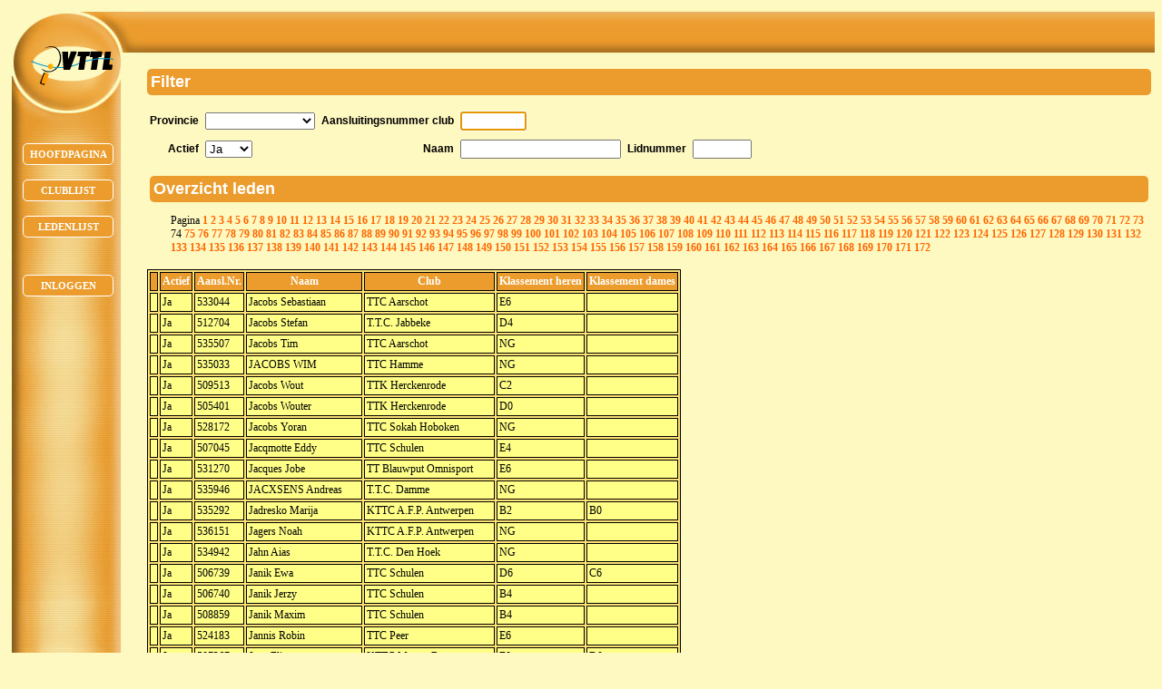

--- FILE ---
content_type: text/html;charset=ISO-8859-1
request_url: https://leden.vttl.be/personList.jspa;jsessionid=9EA4B4D637EF4671AD5F20D50D67E5B7?nextPage=74
body_size: 5123
content:





<html>
<head>
    <title>Overzicht leden</title>
    <link href="/style.css" rel="stylesheet" type="text/css">
<SCRIPT TYPE="text/javascript">
function submitIfKeyIsEnter(e, form) {
	if (window.event && (window.event.keyCode == 13))
	   form.submit();
	else if (e && (e.which == 13))
	   form.submit();
    return true;
}
</SCRIPT>
	<link href="/style.css" rel="stylesheet" type="text/css">
<style type="text/css">
	.navigation
	{ 
	background-image: url("/images/bgmenu.jpg");
	background-repeat: no-repeat
	}
</style>
</head>

<script language="JavaScript">
  function doAcknowledge() {
    if (confirm("Bent u zeker dat u wil verwijderen?")) {
      return true;
    } else {
      return false;
    }
  }

  function doFocus() {
    var i = 0;
    while (i < document.getElementsByTagName('input').length) {
  		if (document.getElementsByTagName('input')[i].type != 'hidden') {
			document.getElementsByTagName('input')[i].focus();
			i = document.getElementsByTagName('input').length;
		}
		i++;
    }
  }
</script>

<body bgcolor="#FEF8C1" text="white" onload="doFocus();">

<table bgcolor="#FEF8C1" border="0" cellspacing="0" cellpadding="0" width="100%">
	<tr>
		<td class="navigation" valign="top" width="150">
			

	<div id="newlogo" align="center">
		<img src="/images/vttl_logo.png" alt="VTTL">
	</div>
	<div id="button1" align="center" class="menuButton">
		<a href="main.jspa"><span class="text">Hoofdpagina</span></a>
	</div>
	<div id="button2" align="center" class="menuButton">
		<a href="clubList.jspa"><span class="text">Clublijst</span></a>
	</div>
	<div id="button3" align="center" class="menuButton">
		<a href="personList.jspa"><span class="text">Ledenlijst</span></a>
	</div>
	
	
		<div id="button5" align="center" class="menuButton">
			<a href="login.jspa?dispatch=view"><span class="text">Inloggen</span></a>
		</div>
	
	
	<script type="text/javascript" src="/flash/fixit.js"></script>
	<table border="0" cellspacing="0" cellpadding="0" width="150" align="center">
	    <tr><td>&nbsp;</td></tr>
	</table>
	
		</td>
		<td valign="top" width="100%">
			<table bgcolor="#FEF8C1" border="0" cellspacing="0" cellpadding="0" width="100%">
				<tr>
					<td class="header">
						



<table border="0" background="/images/bgboven.jpg" cellspacing="0" cellpadding="0" width="100%">
  <tr>
    <td>&nbsp;</td>
  </tr>
  <tr>
    <td>&nbsp;</td>
  </tr>
  <tr>
    <td>&nbsp;</td>
  </tr>
</table>

					</td>
				</tr>
				<tr>
					<td class="content">
						
						
						<form name="personListForm" method="post" action="/personList.jspa;jsessionid=DD155FEA770375959587C5E792D8FD4A">

<h2>Filter</h2>
<p>
<table>
	<tr>
		<td class="label">Provincie</td>
		<td class="content">
			<select name="filterProvincie" onchange="this.form.submit()"><option value="AAAAAGeenProvincie"></option>
<option value="Antwerpen">Antwerpen</option>
<option value="Limburg">Limburg</option>
<option value="Oost-Vlaanderen">Oost-Vlaanderen</option>
<option value="Vlaams-Brabant">Vlaams-Brabant</option>
<option value="West-Vlaanderen">West-Vlaanderen</option></select>
		</td>
		<td class="label">Aansluitingsnummer club</td>
		<td class="content" colspan="3">
			<input type="text" name="filterAansluitingsNrClub" maxlength="7" size="7" value="" onkeypress="submitIfKeyIsEnter(event, this.form)" onchange="this.form.submit()">
		</td>
	</tr>
	<tr>
		<td class="label">Actief</td>
		<td class="content">
			<select name="filterActief" onchange="this.form.submit()"><option value="AAAAActief"></option>
<option value="true" selected="selected">Ja</option>
<option value="false">Neen</option></select>
		</td>
		<td class="label">Naam</td>
		<td class="content">
			<input type="text" name="filterNaamPersoon" maxlength="20" size="20" value="" onkeypress="submitIfKeyIsEnter(event, this.form)" onchange="this.form.submit()">
		</td>
		<td class="label">Lidnummer</td>
		<td class="content">
			<input type="text" name="filterLidnummer" maxlength="6" size="6" value="" onkeypress="submitIfKeyIsEnter(event, this.form)" onchange="this.form.submit()">
		</td>
	</tr>
</table>

<table width='100%'>
	<tr>
		<td colspan="2">
			<h2>Overzicht leden</h2>
		</td>
	</tr>
	<tr>
		<td>
			
		</td>
		<td class='linksForList' align=right>
	Pagina

			<a href="/personList.jspa;jsessionid=DD155FEA770375959587C5E792D8FD4A?nextPage=1">1</a>

			<a href="/personList.jspa;jsessionid=DD155FEA770375959587C5E792D8FD4A?nextPage=2">2</a>

			<a href="/personList.jspa;jsessionid=DD155FEA770375959587C5E792D8FD4A?nextPage=3">3</a>

			<a href="/personList.jspa;jsessionid=DD155FEA770375959587C5E792D8FD4A?nextPage=4">4</a>

			<a href="/personList.jspa;jsessionid=DD155FEA770375959587C5E792D8FD4A?nextPage=5">5</a>

			<a href="/personList.jspa;jsessionid=DD155FEA770375959587C5E792D8FD4A?nextPage=6">6</a>

			<a href="/personList.jspa;jsessionid=DD155FEA770375959587C5E792D8FD4A?nextPage=7">7</a>

			<a href="/personList.jspa;jsessionid=DD155FEA770375959587C5E792D8FD4A?nextPage=8">8</a>

			<a href="/personList.jspa;jsessionid=DD155FEA770375959587C5E792D8FD4A?nextPage=9">9</a>

			<a href="/personList.jspa;jsessionid=DD155FEA770375959587C5E792D8FD4A?nextPage=10">10</a>

			<a href="/personList.jspa;jsessionid=DD155FEA770375959587C5E792D8FD4A?nextPage=11">11</a>

			<a href="/personList.jspa;jsessionid=DD155FEA770375959587C5E792D8FD4A?nextPage=12">12</a>

			<a href="/personList.jspa;jsessionid=DD155FEA770375959587C5E792D8FD4A?nextPage=13">13</a>

			<a href="/personList.jspa;jsessionid=DD155FEA770375959587C5E792D8FD4A?nextPage=14">14</a>

			<a href="/personList.jspa;jsessionid=DD155FEA770375959587C5E792D8FD4A?nextPage=15">15</a>

			<a href="/personList.jspa;jsessionid=DD155FEA770375959587C5E792D8FD4A?nextPage=16">16</a>

			<a href="/personList.jspa;jsessionid=DD155FEA770375959587C5E792D8FD4A?nextPage=17">17</a>

			<a href="/personList.jspa;jsessionid=DD155FEA770375959587C5E792D8FD4A?nextPage=18">18</a>

			<a href="/personList.jspa;jsessionid=DD155FEA770375959587C5E792D8FD4A?nextPage=19">19</a>

			<a href="/personList.jspa;jsessionid=DD155FEA770375959587C5E792D8FD4A?nextPage=20">20</a>

			<a href="/personList.jspa;jsessionid=DD155FEA770375959587C5E792D8FD4A?nextPage=21">21</a>

			<a href="/personList.jspa;jsessionid=DD155FEA770375959587C5E792D8FD4A?nextPage=22">22</a>

			<a href="/personList.jspa;jsessionid=DD155FEA770375959587C5E792D8FD4A?nextPage=23">23</a>

			<a href="/personList.jspa;jsessionid=DD155FEA770375959587C5E792D8FD4A?nextPage=24">24</a>

			<a href="/personList.jspa;jsessionid=DD155FEA770375959587C5E792D8FD4A?nextPage=25">25</a>

			<a href="/personList.jspa;jsessionid=DD155FEA770375959587C5E792D8FD4A?nextPage=26">26</a>

			<a href="/personList.jspa;jsessionid=DD155FEA770375959587C5E792D8FD4A?nextPage=27">27</a>

			<a href="/personList.jspa;jsessionid=DD155FEA770375959587C5E792D8FD4A?nextPage=28">28</a>

			<a href="/personList.jspa;jsessionid=DD155FEA770375959587C5E792D8FD4A?nextPage=29">29</a>

			<a href="/personList.jspa;jsessionid=DD155FEA770375959587C5E792D8FD4A?nextPage=30">30</a>

			<a href="/personList.jspa;jsessionid=DD155FEA770375959587C5E792D8FD4A?nextPage=31">31</a>

			<a href="/personList.jspa;jsessionid=DD155FEA770375959587C5E792D8FD4A?nextPage=32">32</a>

			<a href="/personList.jspa;jsessionid=DD155FEA770375959587C5E792D8FD4A?nextPage=33">33</a>

			<a href="/personList.jspa;jsessionid=DD155FEA770375959587C5E792D8FD4A?nextPage=34">34</a>

			<a href="/personList.jspa;jsessionid=DD155FEA770375959587C5E792D8FD4A?nextPage=35">35</a>

			<a href="/personList.jspa;jsessionid=DD155FEA770375959587C5E792D8FD4A?nextPage=36">36</a>

			<a href="/personList.jspa;jsessionid=DD155FEA770375959587C5E792D8FD4A?nextPage=37">37</a>

			<a href="/personList.jspa;jsessionid=DD155FEA770375959587C5E792D8FD4A?nextPage=38">38</a>

			<a href="/personList.jspa;jsessionid=DD155FEA770375959587C5E792D8FD4A?nextPage=39">39</a>

			<a href="/personList.jspa;jsessionid=DD155FEA770375959587C5E792D8FD4A?nextPage=40">40</a>

			<a href="/personList.jspa;jsessionid=DD155FEA770375959587C5E792D8FD4A?nextPage=41">41</a>

			<a href="/personList.jspa;jsessionid=DD155FEA770375959587C5E792D8FD4A?nextPage=42">42</a>

			<a href="/personList.jspa;jsessionid=DD155FEA770375959587C5E792D8FD4A?nextPage=43">43</a>

			<a href="/personList.jspa;jsessionid=DD155FEA770375959587C5E792D8FD4A?nextPage=44">44</a>

			<a href="/personList.jspa;jsessionid=DD155FEA770375959587C5E792D8FD4A?nextPage=45">45</a>

			<a href="/personList.jspa;jsessionid=DD155FEA770375959587C5E792D8FD4A?nextPage=46">46</a>

			<a href="/personList.jspa;jsessionid=DD155FEA770375959587C5E792D8FD4A?nextPage=47">47</a>

			<a href="/personList.jspa;jsessionid=DD155FEA770375959587C5E792D8FD4A?nextPage=48">48</a>

			<a href="/personList.jspa;jsessionid=DD155FEA770375959587C5E792D8FD4A?nextPage=49">49</a>

			<a href="/personList.jspa;jsessionid=DD155FEA770375959587C5E792D8FD4A?nextPage=50">50</a>

			<a href="/personList.jspa;jsessionid=DD155FEA770375959587C5E792D8FD4A?nextPage=51">51</a>

			<a href="/personList.jspa;jsessionid=DD155FEA770375959587C5E792D8FD4A?nextPage=52">52</a>

			<a href="/personList.jspa;jsessionid=DD155FEA770375959587C5E792D8FD4A?nextPage=53">53</a>

			<a href="/personList.jspa;jsessionid=DD155FEA770375959587C5E792D8FD4A?nextPage=54">54</a>

			<a href="/personList.jspa;jsessionid=DD155FEA770375959587C5E792D8FD4A?nextPage=55">55</a>

			<a href="/personList.jspa;jsessionid=DD155FEA770375959587C5E792D8FD4A?nextPage=56">56</a>

			<a href="/personList.jspa;jsessionid=DD155FEA770375959587C5E792D8FD4A?nextPage=57">57</a>

			<a href="/personList.jspa;jsessionid=DD155FEA770375959587C5E792D8FD4A?nextPage=58">58</a>

			<a href="/personList.jspa;jsessionid=DD155FEA770375959587C5E792D8FD4A?nextPage=59">59</a>

			<a href="/personList.jspa;jsessionid=DD155FEA770375959587C5E792D8FD4A?nextPage=60">60</a>

			<a href="/personList.jspa;jsessionid=DD155FEA770375959587C5E792D8FD4A?nextPage=61">61</a>

			<a href="/personList.jspa;jsessionid=DD155FEA770375959587C5E792D8FD4A?nextPage=62">62</a>

			<a href="/personList.jspa;jsessionid=DD155FEA770375959587C5E792D8FD4A?nextPage=63">63</a>

			<a href="/personList.jspa;jsessionid=DD155FEA770375959587C5E792D8FD4A?nextPage=64">64</a>

			<a href="/personList.jspa;jsessionid=DD155FEA770375959587C5E792D8FD4A?nextPage=65">65</a>

			<a href="/personList.jspa;jsessionid=DD155FEA770375959587C5E792D8FD4A?nextPage=66">66</a>

			<a href="/personList.jspa;jsessionid=DD155FEA770375959587C5E792D8FD4A?nextPage=67">67</a>

			<a href="/personList.jspa;jsessionid=DD155FEA770375959587C5E792D8FD4A?nextPage=68">68</a>

			<a href="/personList.jspa;jsessionid=DD155FEA770375959587C5E792D8FD4A?nextPage=69">69</a>

			<a href="/personList.jspa;jsessionid=DD155FEA770375959587C5E792D8FD4A?nextPage=70">70</a>

			<a href="/personList.jspa;jsessionid=DD155FEA770375959587C5E792D8FD4A?nextPage=71">71</a>

			<a href="/personList.jspa;jsessionid=DD155FEA770375959587C5E792D8FD4A?nextPage=72">72</a>

			<a href="/personList.jspa;jsessionid=DD155FEA770375959587C5E792D8FD4A?nextPage=73">73</a>

			74

			<a href="/personList.jspa;jsessionid=DD155FEA770375959587C5E792D8FD4A?nextPage=75">75</a>

			<a href="/personList.jspa;jsessionid=DD155FEA770375959587C5E792D8FD4A?nextPage=76">76</a>

			<a href="/personList.jspa;jsessionid=DD155FEA770375959587C5E792D8FD4A?nextPage=77">77</a>

			<a href="/personList.jspa;jsessionid=DD155FEA770375959587C5E792D8FD4A?nextPage=78">78</a>

			<a href="/personList.jspa;jsessionid=DD155FEA770375959587C5E792D8FD4A?nextPage=79">79</a>

			<a href="/personList.jspa;jsessionid=DD155FEA770375959587C5E792D8FD4A?nextPage=80">80</a>

			<a href="/personList.jspa;jsessionid=DD155FEA770375959587C5E792D8FD4A?nextPage=81">81</a>

			<a href="/personList.jspa;jsessionid=DD155FEA770375959587C5E792D8FD4A?nextPage=82">82</a>

			<a href="/personList.jspa;jsessionid=DD155FEA770375959587C5E792D8FD4A?nextPage=83">83</a>

			<a href="/personList.jspa;jsessionid=DD155FEA770375959587C5E792D8FD4A?nextPage=84">84</a>

			<a href="/personList.jspa;jsessionid=DD155FEA770375959587C5E792D8FD4A?nextPage=85">85</a>

			<a href="/personList.jspa;jsessionid=DD155FEA770375959587C5E792D8FD4A?nextPage=86">86</a>

			<a href="/personList.jspa;jsessionid=DD155FEA770375959587C5E792D8FD4A?nextPage=87">87</a>

			<a href="/personList.jspa;jsessionid=DD155FEA770375959587C5E792D8FD4A?nextPage=88">88</a>

			<a href="/personList.jspa;jsessionid=DD155FEA770375959587C5E792D8FD4A?nextPage=89">89</a>

			<a href="/personList.jspa;jsessionid=DD155FEA770375959587C5E792D8FD4A?nextPage=90">90</a>

			<a href="/personList.jspa;jsessionid=DD155FEA770375959587C5E792D8FD4A?nextPage=91">91</a>

			<a href="/personList.jspa;jsessionid=DD155FEA770375959587C5E792D8FD4A?nextPage=92">92</a>

			<a href="/personList.jspa;jsessionid=DD155FEA770375959587C5E792D8FD4A?nextPage=93">93</a>

			<a href="/personList.jspa;jsessionid=DD155FEA770375959587C5E792D8FD4A?nextPage=94">94</a>

			<a href="/personList.jspa;jsessionid=DD155FEA770375959587C5E792D8FD4A?nextPage=95">95</a>

			<a href="/personList.jspa;jsessionid=DD155FEA770375959587C5E792D8FD4A?nextPage=96">96</a>

			<a href="/personList.jspa;jsessionid=DD155FEA770375959587C5E792D8FD4A?nextPage=97">97</a>

			<a href="/personList.jspa;jsessionid=DD155FEA770375959587C5E792D8FD4A?nextPage=98">98</a>

			<a href="/personList.jspa;jsessionid=DD155FEA770375959587C5E792D8FD4A?nextPage=99">99</a>

			<a href="/personList.jspa;jsessionid=DD155FEA770375959587C5E792D8FD4A?nextPage=100">100</a>

			<a href="/personList.jspa;jsessionid=DD155FEA770375959587C5E792D8FD4A?nextPage=101">101</a>

			<a href="/personList.jspa;jsessionid=DD155FEA770375959587C5E792D8FD4A?nextPage=102">102</a>

			<a href="/personList.jspa;jsessionid=DD155FEA770375959587C5E792D8FD4A?nextPage=103">103</a>

			<a href="/personList.jspa;jsessionid=DD155FEA770375959587C5E792D8FD4A?nextPage=104">104</a>

			<a href="/personList.jspa;jsessionid=DD155FEA770375959587C5E792D8FD4A?nextPage=105">105</a>

			<a href="/personList.jspa;jsessionid=DD155FEA770375959587C5E792D8FD4A?nextPage=106">106</a>

			<a href="/personList.jspa;jsessionid=DD155FEA770375959587C5E792D8FD4A?nextPage=107">107</a>

			<a href="/personList.jspa;jsessionid=DD155FEA770375959587C5E792D8FD4A?nextPage=108">108</a>

			<a href="/personList.jspa;jsessionid=DD155FEA770375959587C5E792D8FD4A?nextPage=109">109</a>

			<a href="/personList.jspa;jsessionid=DD155FEA770375959587C5E792D8FD4A?nextPage=110">110</a>

			<a href="/personList.jspa;jsessionid=DD155FEA770375959587C5E792D8FD4A?nextPage=111">111</a>

			<a href="/personList.jspa;jsessionid=DD155FEA770375959587C5E792D8FD4A?nextPage=112">112</a>

			<a href="/personList.jspa;jsessionid=DD155FEA770375959587C5E792D8FD4A?nextPage=113">113</a>

			<a href="/personList.jspa;jsessionid=DD155FEA770375959587C5E792D8FD4A?nextPage=114">114</a>

			<a href="/personList.jspa;jsessionid=DD155FEA770375959587C5E792D8FD4A?nextPage=115">115</a>

			<a href="/personList.jspa;jsessionid=DD155FEA770375959587C5E792D8FD4A?nextPage=116">116</a>

			<a href="/personList.jspa;jsessionid=DD155FEA770375959587C5E792D8FD4A?nextPage=117">117</a>

			<a href="/personList.jspa;jsessionid=DD155FEA770375959587C5E792D8FD4A?nextPage=118">118</a>

			<a href="/personList.jspa;jsessionid=DD155FEA770375959587C5E792D8FD4A?nextPage=119">119</a>

			<a href="/personList.jspa;jsessionid=DD155FEA770375959587C5E792D8FD4A?nextPage=120">120</a>

			<a href="/personList.jspa;jsessionid=DD155FEA770375959587C5E792D8FD4A?nextPage=121">121</a>

			<a href="/personList.jspa;jsessionid=DD155FEA770375959587C5E792D8FD4A?nextPage=122">122</a>

			<a href="/personList.jspa;jsessionid=DD155FEA770375959587C5E792D8FD4A?nextPage=123">123</a>

			<a href="/personList.jspa;jsessionid=DD155FEA770375959587C5E792D8FD4A?nextPage=124">124</a>

			<a href="/personList.jspa;jsessionid=DD155FEA770375959587C5E792D8FD4A?nextPage=125">125</a>

			<a href="/personList.jspa;jsessionid=DD155FEA770375959587C5E792D8FD4A?nextPage=126">126</a>

			<a href="/personList.jspa;jsessionid=DD155FEA770375959587C5E792D8FD4A?nextPage=127">127</a>

			<a href="/personList.jspa;jsessionid=DD155FEA770375959587C5E792D8FD4A?nextPage=128">128</a>

			<a href="/personList.jspa;jsessionid=DD155FEA770375959587C5E792D8FD4A?nextPage=129">129</a>

			<a href="/personList.jspa;jsessionid=DD155FEA770375959587C5E792D8FD4A?nextPage=130">130</a>

			<a href="/personList.jspa;jsessionid=DD155FEA770375959587C5E792D8FD4A?nextPage=131">131</a>

			<a href="/personList.jspa;jsessionid=DD155FEA770375959587C5E792D8FD4A?nextPage=132">132</a>

			<a href="/personList.jspa;jsessionid=DD155FEA770375959587C5E792D8FD4A?nextPage=133">133</a>

			<a href="/personList.jspa;jsessionid=DD155FEA770375959587C5E792D8FD4A?nextPage=134">134</a>

			<a href="/personList.jspa;jsessionid=DD155FEA770375959587C5E792D8FD4A?nextPage=135">135</a>

			<a href="/personList.jspa;jsessionid=DD155FEA770375959587C5E792D8FD4A?nextPage=136">136</a>

			<a href="/personList.jspa;jsessionid=DD155FEA770375959587C5E792D8FD4A?nextPage=137">137</a>

			<a href="/personList.jspa;jsessionid=DD155FEA770375959587C5E792D8FD4A?nextPage=138">138</a>

			<a href="/personList.jspa;jsessionid=DD155FEA770375959587C5E792D8FD4A?nextPage=139">139</a>

			<a href="/personList.jspa;jsessionid=DD155FEA770375959587C5E792D8FD4A?nextPage=140">140</a>

			<a href="/personList.jspa;jsessionid=DD155FEA770375959587C5E792D8FD4A?nextPage=141">141</a>

			<a href="/personList.jspa;jsessionid=DD155FEA770375959587C5E792D8FD4A?nextPage=142">142</a>

			<a href="/personList.jspa;jsessionid=DD155FEA770375959587C5E792D8FD4A?nextPage=143">143</a>

			<a href="/personList.jspa;jsessionid=DD155FEA770375959587C5E792D8FD4A?nextPage=144">144</a>

			<a href="/personList.jspa;jsessionid=DD155FEA770375959587C5E792D8FD4A?nextPage=145">145</a>

			<a href="/personList.jspa;jsessionid=DD155FEA770375959587C5E792D8FD4A?nextPage=146">146</a>

			<a href="/personList.jspa;jsessionid=DD155FEA770375959587C5E792D8FD4A?nextPage=147">147</a>

			<a href="/personList.jspa;jsessionid=DD155FEA770375959587C5E792D8FD4A?nextPage=148">148</a>

			<a href="/personList.jspa;jsessionid=DD155FEA770375959587C5E792D8FD4A?nextPage=149">149</a>

			<a href="/personList.jspa;jsessionid=DD155FEA770375959587C5E792D8FD4A?nextPage=150">150</a>

			<a href="/personList.jspa;jsessionid=DD155FEA770375959587C5E792D8FD4A?nextPage=151">151</a>

			<a href="/personList.jspa;jsessionid=DD155FEA770375959587C5E792D8FD4A?nextPage=152">152</a>

			<a href="/personList.jspa;jsessionid=DD155FEA770375959587C5E792D8FD4A?nextPage=153">153</a>

			<a href="/personList.jspa;jsessionid=DD155FEA770375959587C5E792D8FD4A?nextPage=154">154</a>

			<a href="/personList.jspa;jsessionid=DD155FEA770375959587C5E792D8FD4A?nextPage=155">155</a>

			<a href="/personList.jspa;jsessionid=DD155FEA770375959587C5E792D8FD4A?nextPage=156">156</a>

			<a href="/personList.jspa;jsessionid=DD155FEA770375959587C5E792D8FD4A?nextPage=157">157</a>

			<a href="/personList.jspa;jsessionid=DD155FEA770375959587C5E792D8FD4A?nextPage=158">158</a>

			<a href="/personList.jspa;jsessionid=DD155FEA770375959587C5E792D8FD4A?nextPage=159">159</a>

			<a href="/personList.jspa;jsessionid=DD155FEA770375959587C5E792D8FD4A?nextPage=160">160</a>

			<a href="/personList.jspa;jsessionid=DD155FEA770375959587C5E792D8FD4A?nextPage=161">161</a>

			<a href="/personList.jspa;jsessionid=DD155FEA770375959587C5E792D8FD4A?nextPage=162">162</a>

			<a href="/personList.jspa;jsessionid=DD155FEA770375959587C5E792D8FD4A?nextPage=163">163</a>

			<a href="/personList.jspa;jsessionid=DD155FEA770375959587C5E792D8FD4A?nextPage=164">164</a>

			<a href="/personList.jspa;jsessionid=DD155FEA770375959587C5E792D8FD4A?nextPage=165">165</a>

			<a href="/personList.jspa;jsessionid=DD155FEA770375959587C5E792D8FD4A?nextPage=166">166</a>

			<a href="/personList.jspa;jsessionid=DD155FEA770375959587C5E792D8FD4A?nextPage=167">167</a>

			<a href="/personList.jspa;jsessionid=DD155FEA770375959587C5E792D8FD4A?nextPage=168">168</a>

			<a href="/personList.jspa;jsessionid=DD155FEA770375959587C5E792D8FD4A?nextPage=169">169</a>

			<a href="/personList.jspa;jsessionid=DD155FEA770375959587C5E792D8FD4A?nextPage=170">170</a>

			<a href="/personList.jspa;jsessionid=DD155FEA770375959587C5E792D8FD4A?nextPage=171">171</a>

			<a href="/personList.jspa;jsessionid=DD155FEA770375959587C5E792D8FD4A?nextPage=172">172</a>

		</td>
	</tr>
</table>

<p>
<table class="grid">
	<tr>
		<th class="gridheader">&nbsp;</th>
		<th class="gridheader">Actief</th>
		<th class="gridheader">Aansl.Nr.</th>
	  	<th class="gridheader">Naam</th>
	  	<th class="gridheader">Club</th>
		
	  	<th class="gridheader">Klassement heren</th>
	  	<th class="gridheader">Klassement dames</th>
	</tr>

	

	
		
			
			<tr>		    
	  		    
	  		    
					
						<td class="griddata">
						</td>
				  	
					
					
					
			  	
				
				
				
					<td class="griddata">
						Ja
					</td>
			  	
				<td class="griddata">533044</td>
				<td class="griddata">Jacobs Sebastiaan</td>
			  	
					<td class="griddata">TTC Aarschot </td>
				
				
			  	
					<td class="griddata">E6 </td>
					<td class="griddata"> </td>
				
			</tr>
		
			
			<tr>		    
	  		    
	  		    
					
						<td class="griddata">
						</td>
				  	
					
					
					
			  	
				
				
				
					<td class="griddata">
						Ja
					</td>
			  	
				<td class="griddata">512704</td>
				<td class="griddata">Jacobs Stefan</td>
			  	
					<td class="griddata">T.T.C. Jabbeke </td>
				
				
			  	
					<td class="griddata">D4 </td>
					<td class="griddata"> </td>
				
			</tr>
		
			
			<tr>		    
	  		    
	  		    
					
						<td class="griddata">
						</td>
				  	
					
					
					
			  	
				
				
				
					<td class="griddata">
						Ja
					</td>
			  	
				<td class="griddata">535507</td>
				<td class="griddata">Jacobs Tim</td>
			  	
					<td class="griddata">TTC Aarschot </td>
				
				
			  	
					<td class="griddata">NG </td>
					<td class="griddata"> </td>
				
			</tr>
		
			
			<tr>		    
	  		    
	  		    
					
						<td class="griddata">
						</td>
				  	
					
					
					
			  	
				
				
				
					<td class="griddata">
						Ja
					</td>
			  	
				<td class="griddata">535033</td>
				<td class="griddata">JACOBS WIM</td>
			  	
					<td class="griddata">TTC Hamme </td>
				
				
			  	
					<td class="griddata">NG </td>
					<td class="griddata"> </td>
				
			</tr>
		
			
			<tr>		    
	  		    
	  		    
					
						<td class="griddata">
						</td>
				  	
					
					
					
			  	
				
				
				
					<td class="griddata">
						Ja
					</td>
			  	
				<td class="griddata">509513</td>
				<td class="griddata">Jacobs Wout</td>
			  	
					<td class="griddata">TTK Herckenrode </td>
				
				
			  	
					<td class="griddata">C2 </td>
					<td class="griddata"> </td>
				
			</tr>
		
			
			<tr>		    
	  		    
	  		    
					
						<td class="griddata">
						</td>
				  	
					
					
					
			  	
				
				
				
					<td class="griddata">
						Ja
					</td>
			  	
				<td class="griddata">505401</td>
				<td class="griddata">Jacobs Wouter</td>
			  	
					<td class="griddata">TTK Herckenrode </td>
				
				
			  	
					<td class="griddata">D0 </td>
					<td class="griddata"> </td>
				
			</tr>
		
			
			<tr>		    
	  		    
	  		    
					
						<td class="griddata">
						</td>
				  	
					
					
					
			  	
				
				
				
					<td class="griddata">
						Ja
					</td>
			  	
				<td class="griddata">528172</td>
				<td class="griddata">Jacobs Yoran</td>
			  	
					<td class="griddata">TTC Sokah Hoboken </td>
				
				
			  	
					<td class="griddata">NG </td>
					<td class="griddata"> </td>
				
			</tr>
		
			
			<tr>		    
	  		    
	  		    
					
						<td class="griddata">
						</td>
				  	
					
					
					
			  	
				
				
				
					<td class="griddata">
						Ja
					</td>
			  	
				<td class="griddata">507045</td>
				<td class="griddata">Jacqmotte Eddy</td>
			  	
					<td class="griddata">TTC Schulen </td>
				
				
			  	
					<td class="griddata">E4 </td>
					<td class="griddata"> </td>
				
			</tr>
		
			
			<tr>		    
	  		    
	  		    
					
						<td class="griddata">
						</td>
				  	
					
					
					
			  	
				
				
				
					<td class="griddata">
						Ja
					</td>
			  	
				<td class="griddata">531270</td>
				<td class="griddata">Jacques Jobe</td>
			  	
					<td class="griddata">TT Blauwput Omnisport </td>
				
				
			  	
					<td class="griddata">E6 </td>
					<td class="griddata"> </td>
				
			</tr>
		
			
			<tr>		    
	  		    
	  		    
					
						<td class="griddata">
						</td>
				  	
					
					
					
			  	
				
				
				
					<td class="griddata">
						Ja
					</td>
			  	
				<td class="griddata">535946</td>
				<td class="griddata">JACXSENS Andreas</td>
			  	
					<td class="griddata">T.T.C. Damme </td>
				
				
			  	
					<td class="griddata">NG </td>
					<td class="griddata"> </td>
				
			</tr>
		
			
			<tr>		    
	  		    
	  		    
					
						<td class="griddata">
						</td>
				  	
					
					
					
			  	
				
				
				
					<td class="griddata">
						Ja
					</td>
			  	
				<td class="griddata">535292</td>
				<td class="griddata">Jadresko Marija</td>
			  	
					<td class="griddata">KTTC  A.F.P. Antwerpen </td>
				
				
			  	
					<td class="griddata">B2 </td>
					<td class="griddata">B0 </td>
				
			</tr>
		
			
			<tr>		    
	  		    
	  		    
					
						<td class="griddata">
						</td>
				  	
					
					
					
			  	
				
				
				
					<td class="griddata">
						Ja
					</td>
			  	
				<td class="griddata">536151</td>
				<td class="griddata">Jagers Noah</td>
			  	
					<td class="griddata">KTTC  A.F.P. Antwerpen </td>
				
				
			  	
					<td class="griddata">NG </td>
					<td class="griddata"> </td>
				
			</tr>
		
			
			<tr>		    
	  		    
	  		    
					
						<td class="griddata">
						</td>
				  	
					
					
					
			  	
				
				
				
					<td class="griddata">
						Ja
					</td>
			  	
				<td class="griddata">534942</td>
				<td class="griddata">Jahn Aias</td>
			  	
					<td class="griddata">T.T.C. Den Hoek </td>
				
				
			  	
					<td class="griddata">NG </td>
					<td class="griddata"> </td>
				
			</tr>
		
			
			<tr>		    
	  		    
	  		    
					
						<td class="griddata">
						</td>
				  	
					
					
					
			  	
				
				
				
					<td class="griddata">
						Ja
					</td>
			  	
				<td class="griddata">506739</td>
				<td class="griddata">Janik Ewa</td>
			  	
					<td class="griddata">TTC Schulen </td>
				
				
			  	
					<td class="griddata">D6 </td>
					<td class="griddata">C6 </td>
				
			</tr>
		
			
			<tr>		    
	  		    
	  		    
					
						<td class="griddata">
						</td>
				  	
					
					
					
			  	
				
				
				
					<td class="griddata">
						Ja
					</td>
			  	
				<td class="griddata">506740</td>
				<td class="griddata">Janik Jerzy</td>
			  	
					<td class="griddata">TTC Schulen </td>
				
				
			  	
					<td class="griddata">B4 </td>
					<td class="griddata"> </td>
				
			</tr>
		
			
			<tr>		    
	  		    
	  		    
					
						<td class="griddata">
						</td>
				  	
					
					
					
			  	
				
				
				
					<td class="griddata">
						Ja
					</td>
			  	
				<td class="griddata">508859</td>
				<td class="griddata">Janik Maxim</td>
			  	
					<td class="griddata">TTC Schulen </td>
				
				
			  	
					<td class="griddata">B4 </td>
					<td class="griddata"> </td>
				
			</tr>
		
			
			<tr>		    
	  		    
	  		    
					
						<td class="griddata">
						</td>
				  	
					
					
					
			  	
				
				
				
					<td class="griddata">
						Ja
					</td>
			  	
				<td class="griddata">524183</td>
				<td class="griddata">Jannis Robin</td>
			  	
					<td class="griddata">TTC Peer </td>
				
				
			  	
					<td class="griddata">E6 </td>
					<td class="griddata"> </td>
				
			</tr>
		
			
			<tr>		    
	  		    
	  		    
					
						<td class="griddata">
						</td>
				  	
					
					
					
			  	
				
				
				
					<td class="griddata">
						Ja
					</td>
			  	
				<td class="griddata">507367</td>
				<td class="griddata">Jans Elien</td>
			  	
					<td class="griddata">KTTC Meteor Bree </td>
				
				
			  	
					<td class="griddata">E0 </td>
					<td class="griddata">D0 </td>
				
			</tr>
		
			
			<tr>		    
	  		    
	  		    
					
						<td class="griddata">
						</td>
				  	
					
					
					
			  	
				
				
				
					<td class="griddata">
						Ja
					</td>
			  	
				<td class="griddata">518210</td>
				<td class="griddata">Jans Kris</td>
			  	
					<td class="griddata">TTC Smash Aarschot </td>
				
				
			  	
					<td class="griddata">C4 </td>
					<td class="griddata"> </td>
				
			</tr>
		
			
			<tr>		    
	  		    
	  		    
					
						<td class="griddata">
						</td>
				  	
					
					
					
			  	
				
				
				
					<td class="griddata">
						Ja
					</td>
			  	
				<td class="griddata">521436</td>
				<td class="griddata">Jans Lennert</td>
			  	
					<td class="griddata">TTC Smash Aarschot </td>
				
				
			  	
					<td class="griddata">D4 </td>
					<td class="griddata"> </td>
				
			</tr>
		
			
			<tr>		    
	  		    
	  		    
					
						<td class="griddata">
						</td>
				  	
					
					
					
			  	
				
				
				
					<td class="griddata">
						Ja
					</td>
			  	
				<td class="griddata">521435</td>
				<td class="griddata">Jans Nathan</td>
			  	
					<td class="griddata">TTC Smash Aarschot </td>
				
				
			  	
					<td class="griddata">C0 </td>
					<td class="griddata"> </td>
				
			</tr>
		
			
			<tr>		    
	  		    
	  		    
					
						<td class="griddata">
						</td>
				  	
					
					
					
			  	
				
				
				
					<td class="griddata">
						Ja
					</td>
			  	
				<td class="griddata">534140</td>
				<td class="griddata">Jans Oliver</td>
			  	
					<td class="griddata">TT Blauwput Omnisport </td>
				
				
			  	
					<td class="griddata">E6 </td>
					<td class="griddata"> </td>
				
			</tr>
		
			
			<tr>		    
	  		    
	  		    
					
						<td class="griddata">
						</td>
				  	
					
					
					
			  	
				
				
				
					<td class="griddata">
						Ja
					</td>
			  	
				<td class="griddata">528408</td>
				<td class="griddata">JANSEGERS NIELS</td>
			  	
					<td class="griddata">TTC Nova Opdorp vzw </td>
				
				
			  	
					<td class="griddata">NG </td>
					<td class="griddata"> </td>
				
			</tr>
		
			
			<tr>		    
	  		    
	  		    
					
						<td class="griddata">
						</td>
				  	
					
					
					
			  	
				
				
				
					<td class="griddata">
						Ja
					</td>
			  	
				<td class="griddata">516599</td>
				<td class="griddata">JANSEGERS SEPPE</td>
			  	
					<td class="griddata">TTC Nova Opdorp vzw </td>
				
				
			  	
					<td class="griddata">D0 </td>
					<td class="griddata"> </td>
				
			</tr>
		
			
			<tr>		    
	  		    
	  		    
					
						<td class="griddata">
						</td>
				  	
					
					
					
			  	
				
				
				
					<td class="griddata">
						Ja
					</td>
			  	
				<td class="griddata">516598</td>
				<td class="griddata">JANSEGERS WANNES</td>
			  	
					<td class="griddata">TTC Nova Opdorp vzw </td>
				
				
			  	
					<td class="griddata">B6 </td>
					<td class="griddata"> </td>
				
			</tr>
		
			
			<tr>		    
	  		    
	  		    
					
						<td class="griddata">
						</td>
				  	
					
					
					
			  	
				
				
				
					<td class="griddata">
						Ja
					</td>
			  	
				<td class="griddata">505477</td>
				<td class="griddata">Jansen Ellen</td>
			  	
					<td class="griddata">K.T.T.K. Pingouin Leuven </td>
				
				
			  	
					<td class="griddata">E6 </td>
					<td class="griddata">D6 </td>
				
			</tr>
		
			
			<tr>		    
	  		    
	  		    
					
						<td class="griddata">
						</td>
				  	
					
					
					
			  	
				
				
				
					<td class="griddata">
						Ja
					</td>
			  	
				<td class="griddata">507537</td>
				<td class="griddata">Jansen Herman</td>
			  	
					<td class="griddata">TTC Lommel </td>
				
				
			  	
					<td class="griddata">E6 </td>
					<td class="griddata"> </td>
				
			</tr>
		
			
			<tr>		    
	  		    
	  		    
					
						<td class="griddata">
						</td>
				  	
					
					
					
			  	
				
				
				
					<td class="griddata">
						Ja
					</td>
			  	
				<td class="griddata">530802</td>
				<td class="griddata">Jansen Jean-Paul</td>
			  	
					<td class="griddata">TTC Schulen </td>
				
				
			  	
					<td class="griddata">NG </td>
					<td class="griddata"> </td>
				
			</tr>
		
			
			<tr>		    
	  		    
	  		    
					
						<td class="griddata">
						</td>
				  	
					
					
					
			  	
				
				
				
					<td class="griddata">
						Ja
					</td>
			  	
				<td class="griddata">510125</td>
				<td class="griddata">Jansen Joachim</td>
			  	
					<td class="griddata">TTC Westel </td>
				
				
			  	
					<td class="griddata">E0 </td>
					<td class="griddata"> </td>
				
			</tr>
		
			
			<tr>		    
	  		    
	  		    
					
						<td class="griddata">
						</td>
				  	
					
					
					
			  	
				
				
				
					<td class="griddata">
						Ja
					</td>
			  	
				<td class="griddata">529261</td>
				<td class="griddata">Jansen Kobe</td>
			  	
					<td class="griddata">TTC Schulen </td>
				
				
			  	
					<td class="griddata">E4 </td>
					<td class="griddata"> </td>
				
			</tr>
		
			
			<tr>		    
	  		    
	  		    
					
						<td class="griddata">
						</td>
				  	
					
					
					
			  	
				
				
				
					<td class="griddata">
						Ja
					</td>
			  	
				<td class="griddata">529682</td>
				<td class="griddata">Jansen Lene</td>
			  	
					<td class="griddata">TTC Schulen </td>
				
				
			  	
					<td class="griddata">NG </td>
					<td class="griddata">NG </td>
				
			</tr>
		
			
			<tr>		    
	  		    
	  		    
					
						<td class="griddata">
						</td>
				  	
					
					
					
			  	
				
				
				
					<td class="griddata">
						Ja
					</td>
			  	
				<td class="griddata">534036</td>
				<td class="griddata">Jansen Mare</td>
			  	
					<td class="griddata">TTC Schulen </td>
				
				
			  	
					<td class="griddata">NG </td>
					<td class="griddata">NG </td>
				
			</tr>
		
			
			<tr>		    
	  		    
	  		    
					
						<td class="griddata">
						</td>
				  	
					
					
					
			  	
				
				
				
					<td class="griddata">
						Ja
					</td>
			  	
				<td class="griddata">535915</td>
				<td class="griddata">Jansen Seppe</td>
			  	
					<td class="griddata">TTK Herckenrode </td>
				
				
			  	
					<td class="griddata">NG </td>
					<td class="griddata"> </td>
				
			</tr>
		
			
			<tr>		    
	  		    
	  		    
					
						<td class="griddata">
						</td>
				  	
					
					
					
			  	
				
				
				
					<td class="griddata">
						Ja
					</td>
			  	
				<td class="griddata">507540</td>
				<td class="griddata">Jansen Theo</td>
			  	
					<td class="griddata">TTC Lommel </td>
				
				
			  	
					<td class="griddata">E6 </td>
					<td class="griddata"> </td>
				
			</tr>
		
			
			<tr>		    
	  		    
	  		    
					
						<td class="griddata">
						</td>
				  	
					
					
					
			  	
				
				
				
					<td class="griddata">
						Ja
					</td>
			  	
				<td class="griddata">520779</td>
				<td class="griddata">Jansen Tom</td>
			  	
					<td class="griddata">TTC Schulen </td>
				
				
			  	
					<td class="griddata">D4 </td>
					<td class="griddata"> </td>
				
			</tr>
		
			
			<tr>		    
	  		    
	  		    
					
						<td class="griddata">
						</td>
				  	
					
					
					
			  	
				
				
				
					<td class="griddata">
						Ja
					</td>
			  	
				<td class="griddata">536133</td>
				<td class="griddata">Jansoone Viv</td>
			  	
					<td class="griddata">T.T.C. And Leie </td>
				
				
			  	
					<td class="griddata">NG </td>
					<td class="griddata">NG </td>
				
			</tr>
		
			
			<tr>		    
	  		    
	  		    
					
						<td class="griddata">
						</td>
				  	
					
					
					
			  	
				
				
				
					<td class="griddata">
						Ja
					</td>
			  	
				<td class="griddata">533487</td>
				<td class="griddata">Janssen Bjorn</td>
			  	
					<td class="griddata">TTC Opitter </td>
				
				
			  	
					<td class="griddata">NG </td>
					<td class="griddata"> </td>
				
			</tr>
		
			
			<tr>		    
	  		    
	  		    
					
						<td class="griddata">
						</td>
				  	
					
					
					
			  	
				
				
				
					<td class="griddata">
						Ja
					</td>
			  	
				<td class="griddata">516683</td>
				<td class="griddata">Janssen Bono</td>
			  	
					<td class="griddata">KTTC Meteor Bree </td>
				
				
			  	
					<td class="griddata">D0 </td>
					<td class="griddata"> </td>
				
			</tr>
		
			
			<tr>		    
	  		    
	  		    
					
						<td class="griddata">
						</td>
				  	
					
					
					
			  	
				
				
				
					<td class="griddata">
						Ja
					</td>
			  	
				<td class="griddata">526082</td>
				<td class="griddata">Janssen Femke</td>
			  	
					<td class="griddata">TTC Lille &quot;Boemerangske&quot; </td>
				
				
			  	
					<td class="griddata">NG </td>
					<td class="griddata">NG </td>
				
			</tr>
		
			
			<tr>		    
	  		    
	  		    
					
						<td class="griddata">
						</td>
				  	
					
					
					
			  	
				
				
				
					<td class="griddata">
						Ja
					</td>
			  	
				<td class="griddata">535422</td>
				<td class="griddata">Janssen Giovanni</td>
			  	
					<td class="griddata">TTC Hechtel-Eksel </td>
				
				
			  	
					<td class="griddata">NG </td>
					<td class="griddata"> </td>
				
			</tr>
		
			
			<tr>		    
	  		    
	  		    
					
						<td class="griddata">
						</td>
				  	
					
					
					
			  	
				
				
				
					<td class="griddata">
						Ja
					</td>
			  	
				<td class="griddata">531317</td>
				<td class="griddata">Janssen Guido</td>
			  	
					<td class="griddata">TTK Rijkevorsel </td>
				
				
			  	
					<td class="griddata">NG </td>
					<td class="griddata"> </td>
				
			</tr>
		
			
			<tr>		    
	  		    
	  		    
					
						<td class="griddata">
						</td>
				  	
					
					
					
			  	
				
				
				
					<td class="griddata">
						Ja
					</td>
			  	
				<td class="griddata">509000</td>
				<td class="griddata">Janssen Guy</td>
			  	
					<td class="griddata">TTK Merksplas </td>
				
				
			  	
					<td class="griddata">E4 </td>
					<td class="griddata"> </td>
				
			</tr>
		
			
			<tr>		    
	  		    
	  		    
					
						<td class="griddata">
						</td>
				  	
					
					
					
			  	
				
				
				
					<td class="griddata">
						Ja
					</td>
			  	
				<td class="griddata">529588</td>
				<td class="griddata">Janssen Hendrik</td>
			  	
					<td class="griddata">KTTC Salamander Mechelen </td>
				
				
			  	
					<td class="griddata">E2 </td>
					<td class="griddata"> </td>
				
			</tr>
		
			
			<tr>		    
	  		    
	  		    
					
						<td class="griddata">
						</td>
				  	
					
					
					
			  	
				
				
				
					<td class="griddata">
						Ja
					</td>
			  	
				<td class="griddata">526096</td>
				<td class="griddata">Janssen Jeroen</td>
			  	
					<td class="griddata">TTK Rijkevorsel </td>
				
				
			  	
					<td class="griddata">D2 </td>
					<td class="griddata"> </td>
				
			</tr>
		
			
			<tr>		    
	  		    
	  		    
					
						<td class="griddata">
						</td>
				  	
					
					
					
			  	
				
				
				
					<td class="griddata">
						Ja
					</td>
			  	
				<td class="griddata">535729</td>
				<td class="griddata">Janssen Jesse</td>
			  	
					<td class="griddata">TTC Dilsen </td>
				
				
			  	
					<td class="griddata">NG </td>
					<td class="griddata"> </td>
				
			</tr>
		
			
			<tr>		    
	  		    
	  		    
					
						<td class="griddata">
						</td>
				  	
					
					
					
			  	
				
				
				
					<td class="griddata">
						Ja
					</td>
			  	
				<td class="griddata">535421</td>
				<td class="griddata">Janssen Jos</td>
			  	
					<td class="griddata">TTC Hechtel-Eksel </td>
				
				
			  	
					<td class="griddata">NG </td>
					<td class="griddata"> </td>
				
			</tr>
		
			
			<tr>		    
	  		    
	  		    
					
						<td class="griddata">
						</td>
				  	
					
					
					
			  	
				
				
				
					<td class="griddata">
						Ja
					</td>
			  	
				<td class="griddata">522107</td>
				<td class="griddata">Janssen Karen</td>
			  	
					<td class="griddata">KTTC Meteor Bree </td>
				
				
			  	
					<td class="griddata">NG </td>
					<td class="griddata">NG </td>
				
			</tr>
		
			
			<tr>		    
	  		    
	  		    
					
						<td class="griddata">
						</td>
				  	
					
					
					
			  	
				
				
				
					<td class="griddata">
						Ja
					</td>
			  	
				<td class="griddata">533659</td>
				<td class="griddata">Janssen Karsten</td>
			  	
					<td class="griddata">KTTC Mattec </td>
				
				
			  	
					<td class="griddata">E6 </td>
					<td class="griddata"> </td>
				
			</tr>
		
			
			<tr>		    
	  		    
	  		    
					
						<td class="griddata">
						</td>
				  	
					
					
					
			  	
				
				
				
					<td class="griddata">
						Ja
					</td>
			  	
				<td class="griddata">502568</td>
				<td class="griddata">Janssen Koen</td>
			  	
					<td class="griddata">TTK Minderhout </td>
				
				
			  	
					<td class="griddata">E0 </td>
					<td class="griddata"> </td>
				
			</tr>
		
			
			<tr>		    
	  		    
	  		    
					
						<td class="griddata">
						</td>
				  	
					
					
					
			  	
				
				
				
					<td class="griddata">
						Ja
					</td>
			  	
				<td class="griddata">535480</td>
				<td class="griddata">Janssen Koen</td>
			  	
					<td class="griddata">KTTC Mattec </td>
				
				
			  	
					<td class="griddata">NG </td>
					<td class="griddata"> </td>
				
			</tr>
		
	
</table>

<br/>

<table width='100%'>
	<tr>
		<td>
			
		</td>
		<td class='linksForList' align=right>
	Pagina

			<a href="/personList.jspa;jsessionid=DD155FEA770375959587C5E792D8FD4A?nextPage=1">1</a>

			<a href="/personList.jspa;jsessionid=DD155FEA770375959587C5E792D8FD4A?nextPage=2">2</a>

			<a href="/personList.jspa;jsessionid=DD155FEA770375959587C5E792D8FD4A?nextPage=3">3</a>

			<a href="/personList.jspa;jsessionid=DD155FEA770375959587C5E792D8FD4A?nextPage=4">4</a>

			<a href="/personList.jspa;jsessionid=DD155FEA770375959587C5E792D8FD4A?nextPage=5">5</a>

			<a href="/personList.jspa;jsessionid=DD155FEA770375959587C5E792D8FD4A?nextPage=6">6</a>

			<a href="/personList.jspa;jsessionid=DD155FEA770375959587C5E792D8FD4A?nextPage=7">7</a>

			<a href="/personList.jspa;jsessionid=DD155FEA770375959587C5E792D8FD4A?nextPage=8">8</a>

			<a href="/personList.jspa;jsessionid=DD155FEA770375959587C5E792D8FD4A?nextPage=9">9</a>

			<a href="/personList.jspa;jsessionid=DD155FEA770375959587C5E792D8FD4A?nextPage=10">10</a>

			<a href="/personList.jspa;jsessionid=DD155FEA770375959587C5E792D8FD4A?nextPage=11">11</a>

			<a href="/personList.jspa;jsessionid=DD155FEA770375959587C5E792D8FD4A?nextPage=12">12</a>

			<a href="/personList.jspa;jsessionid=DD155FEA770375959587C5E792D8FD4A?nextPage=13">13</a>

			<a href="/personList.jspa;jsessionid=DD155FEA770375959587C5E792D8FD4A?nextPage=14">14</a>

			<a href="/personList.jspa;jsessionid=DD155FEA770375959587C5E792D8FD4A?nextPage=15">15</a>

			<a href="/personList.jspa;jsessionid=DD155FEA770375959587C5E792D8FD4A?nextPage=16">16</a>

			<a href="/personList.jspa;jsessionid=DD155FEA770375959587C5E792D8FD4A?nextPage=17">17</a>

			<a href="/personList.jspa;jsessionid=DD155FEA770375959587C5E792D8FD4A?nextPage=18">18</a>

			<a href="/personList.jspa;jsessionid=DD155FEA770375959587C5E792D8FD4A?nextPage=19">19</a>

			<a href="/personList.jspa;jsessionid=DD155FEA770375959587C5E792D8FD4A?nextPage=20">20</a>

			<a href="/personList.jspa;jsessionid=DD155FEA770375959587C5E792D8FD4A?nextPage=21">21</a>

			<a href="/personList.jspa;jsessionid=DD155FEA770375959587C5E792D8FD4A?nextPage=22">22</a>

			<a href="/personList.jspa;jsessionid=DD155FEA770375959587C5E792D8FD4A?nextPage=23">23</a>

			<a href="/personList.jspa;jsessionid=DD155FEA770375959587C5E792D8FD4A?nextPage=24">24</a>

			<a href="/personList.jspa;jsessionid=DD155FEA770375959587C5E792D8FD4A?nextPage=25">25</a>

			<a href="/personList.jspa;jsessionid=DD155FEA770375959587C5E792D8FD4A?nextPage=26">26</a>

			<a href="/personList.jspa;jsessionid=DD155FEA770375959587C5E792D8FD4A?nextPage=27">27</a>

			<a href="/personList.jspa;jsessionid=DD155FEA770375959587C5E792D8FD4A?nextPage=28">28</a>

			<a href="/personList.jspa;jsessionid=DD155FEA770375959587C5E792D8FD4A?nextPage=29">29</a>

			<a href="/personList.jspa;jsessionid=DD155FEA770375959587C5E792D8FD4A?nextPage=30">30</a>

			<a href="/personList.jspa;jsessionid=DD155FEA770375959587C5E792D8FD4A?nextPage=31">31</a>

			<a href="/personList.jspa;jsessionid=DD155FEA770375959587C5E792D8FD4A?nextPage=32">32</a>

			<a href="/personList.jspa;jsessionid=DD155FEA770375959587C5E792D8FD4A?nextPage=33">33</a>

			<a href="/personList.jspa;jsessionid=DD155FEA770375959587C5E792D8FD4A?nextPage=34">34</a>

			<a href="/personList.jspa;jsessionid=DD155FEA770375959587C5E792D8FD4A?nextPage=35">35</a>

			<a href="/personList.jspa;jsessionid=DD155FEA770375959587C5E792D8FD4A?nextPage=36">36</a>

			<a href="/personList.jspa;jsessionid=DD155FEA770375959587C5E792D8FD4A?nextPage=37">37</a>

			<a href="/personList.jspa;jsessionid=DD155FEA770375959587C5E792D8FD4A?nextPage=38">38</a>

			<a href="/personList.jspa;jsessionid=DD155FEA770375959587C5E792D8FD4A?nextPage=39">39</a>

			<a href="/personList.jspa;jsessionid=DD155FEA770375959587C5E792D8FD4A?nextPage=40">40</a>

			<a href="/personList.jspa;jsessionid=DD155FEA770375959587C5E792D8FD4A?nextPage=41">41</a>

			<a href="/personList.jspa;jsessionid=DD155FEA770375959587C5E792D8FD4A?nextPage=42">42</a>

			<a href="/personList.jspa;jsessionid=DD155FEA770375959587C5E792D8FD4A?nextPage=43">43</a>

			<a href="/personList.jspa;jsessionid=DD155FEA770375959587C5E792D8FD4A?nextPage=44">44</a>

			<a href="/personList.jspa;jsessionid=DD155FEA770375959587C5E792D8FD4A?nextPage=45">45</a>

			<a href="/personList.jspa;jsessionid=DD155FEA770375959587C5E792D8FD4A?nextPage=46">46</a>

			<a href="/personList.jspa;jsessionid=DD155FEA770375959587C5E792D8FD4A?nextPage=47">47</a>

			<a href="/personList.jspa;jsessionid=DD155FEA770375959587C5E792D8FD4A?nextPage=48">48</a>

			<a href="/personList.jspa;jsessionid=DD155FEA770375959587C5E792D8FD4A?nextPage=49">49</a>

			<a href="/personList.jspa;jsessionid=DD155FEA770375959587C5E792D8FD4A?nextPage=50">50</a>

			<a href="/personList.jspa;jsessionid=DD155FEA770375959587C5E792D8FD4A?nextPage=51">51</a>

			<a href="/personList.jspa;jsessionid=DD155FEA770375959587C5E792D8FD4A?nextPage=52">52</a>

			<a href="/personList.jspa;jsessionid=DD155FEA770375959587C5E792D8FD4A?nextPage=53">53</a>

			<a href="/personList.jspa;jsessionid=DD155FEA770375959587C5E792D8FD4A?nextPage=54">54</a>

			<a href="/personList.jspa;jsessionid=DD155FEA770375959587C5E792D8FD4A?nextPage=55">55</a>

			<a href="/personList.jspa;jsessionid=DD155FEA770375959587C5E792D8FD4A?nextPage=56">56</a>

			<a href="/personList.jspa;jsessionid=DD155FEA770375959587C5E792D8FD4A?nextPage=57">57</a>

			<a href="/personList.jspa;jsessionid=DD155FEA770375959587C5E792D8FD4A?nextPage=58">58</a>

			<a href="/personList.jspa;jsessionid=DD155FEA770375959587C5E792D8FD4A?nextPage=59">59</a>

			<a href="/personList.jspa;jsessionid=DD155FEA770375959587C5E792D8FD4A?nextPage=60">60</a>

			<a href="/personList.jspa;jsessionid=DD155FEA770375959587C5E792D8FD4A?nextPage=61">61</a>

			<a href="/personList.jspa;jsessionid=DD155FEA770375959587C5E792D8FD4A?nextPage=62">62</a>

			<a href="/personList.jspa;jsessionid=DD155FEA770375959587C5E792D8FD4A?nextPage=63">63</a>

			<a href="/personList.jspa;jsessionid=DD155FEA770375959587C5E792D8FD4A?nextPage=64">64</a>

			<a href="/personList.jspa;jsessionid=DD155FEA770375959587C5E792D8FD4A?nextPage=65">65</a>

			<a href="/personList.jspa;jsessionid=DD155FEA770375959587C5E792D8FD4A?nextPage=66">66</a>

			<a href="/personList.jspa;jsessionid=DD155FEA770375959587C5E792D8FD4A?nextPage=67">67</a>

			<a href="/personList.jspa;jsessionid=DD155FEA770375959587C5E792D8FD4A?nextPage=68">68</a>

			<a href="/personList.jspa;jsessionid=DD155FEA770375959587C5E792D8FD4A?nextPage=69">69</a>

			<a href="/personList.jspa;jsessionid=DD155FEA770375959587C5E792D8FD4A?nextPage=70">70</a>

			<a href="/personList.jspa;jsessionid=DD155FEA770375959587C5E792D8FD4A?nextPage=71">71</a>

			<a href="/personList.jspa;jsessionid=DD155FEA770375959587C5E792D8FD4A?nextPage=72">72</a>

			<a href="/personList.jspa;jsessionid=DD155FEA770375959587C5E792D8FD4A?nextPage=73">73</a>

			74

			<a href="/personList.jspa;jsessionid=DD155FEA770375959587C5E792D8FD4A?nextPage=75">75</a>

			<a href="/personList.jspa;jsessionid=DD155FEA770375959587C5E792D8FD4A?nextPage=76">76</a>

			<a href="/personList.jspa;jsessionid=DD155FEA770375959587C5E792D8FD4A?nextPage=77">77</a>

			<a href="/personList.jspa;jsessionid=DD155FEA770375959587C5E792D8FD4A?nextPage=78">78</a>

			<a href="/personList.jspa;jsessionid=DD155FEA770375959587C5E792D8FD4A?nextPage=79">79</a>

			<a href="/personList.jspa;jsessionid=DD155FEA770375959587C5E792D8FD4A?nextPage=80">80</a>

			<a href="/personList.jspa;jsessionid=DD155FEA770375959587C5E792D8FD4A?nextPage=81">81</a>

			<a href="/personList.jspa;jsessionid=DD155FEA770375959587C5E792D8FD4A?nextPage=82">82</a>

			<a href="/personList.jspa;jsessionid=DD155FEA770375959587C5E792D8FD4A?nextPage=83">83</a>

			<a href="/personList.jspa;jsessionid=DD155FEA770375959587C5E792D8FD4A?nextPage=84">84</a>

			<a href="/personList.jspa;jsessionid=DD155FEA770375959587C5E792D8FD4A?nextPage=85">85</a>

			<a href="/personList.jspa;jsessionid=DD155FEA770375959587C5E792D8FD4A?nextPage=86">86</a>

			<a href="/personList.jspa;jsessionid=DD155FEA770375959587C5E792D8FD4A?nextPage=87">87</a>

			<a href="/personList.jspa;jsessionid=DD155FEA770375959587C5E792D8FD4A?nextPage=88">88</a>

			<a href="/personList.jspa;jsessionid=DD155FEA770375959587C5E792D8FD4A?nextPage=89">89</a>

			<a href="/personList.jspa;jsessionid=DD155FEA770375959587C5E792D8FD4A?nextPage=90">90</a>

			<a href="/personList.jspa;jsessionid=DD155FEA770375959587C5E792D8FD4A?nextPage=91">91</a>

			<a href="/personList.jspa;jsessionid=DD155FEA770375959587C5E792D8FD4A?nextPage=92">92</a>

			<a href="/personList.jspa;jsessionid=DD155FEA770375959587C5E792D8FD4A?nextPage=93">93</a>

			<a href="/personList.jspa;jsessionid=DD155FEA770375959587C5E792D8FD4A?nextPage=94">94</a>

			<a href="/personList.jspa;jsessionid=DD155FEA770375959587C5E792D8FD4A?nextPage=95">95</a>

			<a href="/personList.jspa;jsessionid=DD155FEA770375959587C5E792D8FD4A?nextPage=96">96</a>

			<a href="/personList.jspa;jsessionid=DD155FEA770375959587C5E792D8FD4A?nextPage=97">97</a>

			<a href="/personList.jspa;jsessionid=DD155FEA770375959587C5E792D8FD4A?nextPage=98">98</a>

			<a href="/personList.jspa;jsessionid=DD155FEA770375959587C5E792D8FD4A?nextPage=99">99</a>

			<a href="/personList.jspa;jsessionid=DD155FEA770375959587C5E792D8FD4A?nextPage=100">100</a>

			<a href="/personList.jspa;jsessionid=DD155FEA770375959587C5E792D8FD4A?nextPage=101">101</a>

			<a href="/personList.jspa;jsessionid=DD155FEA770375959587C5E792D8FD4A?nextPage=102">102</a>

			<a href="/personList.jspa;jsessionid=DD155FEA770375959587C5E792D8FD4A?nextPage=103">103</a>

			<a href="/personList.jspa;jsessionid=DD155FEA770375959587C5E792D8FD4A?nextPage=104">104</a>

			<a href="/personList.jspa;jsessionid=DD155FEA770375959587C5E792D8FD4A?nextPage=105">105</a>

			<a href="/personList.jspa;jsessionid=DD155FEA770375959587C5E792D8FD4A?nextPage=106">106</a>

			<a href="/personList.jspa;jsessionid=DD155FEA770375959587C5E792D8FD4A?nextPage=107">107</a>

			<a href="/personList.jspa;jsessionid=DD155FEA770375959587C5E792D8FD4A?nextPage=108">108</a>

			<a href="/personList.jspa;jsessionid=DD155FEA770375959587C5E792D8FD4A?nextPage=109">109</a>

			<a href="/personList.jspa;jsessionid=DD155FEA770375959587C5E792D8FD4A?nextPage=110">110</a>

			<a href="/personList.jspa;jsessionid=DD155FEA770375959587C5E792D8FD4A?nextPage=111">111</a>

			<a href="/personList.jspa;jsessionid=DD155FEA770375959587C5E792D8FD4A?nextPage=112">112</a>

			<a href="/personList.jspa;jsessionid=DD155FEA770375959587C5E792D8FD4A?nextPage=113">113</a>

			<a href="/personList.jspa;jsessionid=DD155FEA770375959587C5E792D8FD4A?nextPage=114">114</a>

			<a href="/personList.jspa;jsessionid=DD155FEA770375959587C5E792D8FD4A?nextPage=115">115</a>

			<a href="/personList.jspa;jsessionid=DD155FEA770375959587C5E792D8FD4A?nextPage=116">116</a>

			<a href="/personList.jspa;jsessionid=DD155FEA770375959587C5E792D8FD4A?nextPage=117">117</a>

			<a href="/personList.jspa;jsessionid=DD155FEA770375959587C5E792D8FD4A?nextPage=118">118</a>

			<a href="/personList.jspa;jsessionid=DD155FEA770375959587C5E792D8FD4A?nextPage=119">119</a>

			<a href="/personList.jspa;jsessionid=DD155FEA770375959587C5E792D8FD4A?nextPage=120">120</a>

			<a href="/personList.jspa;jsessionid=DD155FEA770375959587C5E792D8FD4A?nextPage=121">121</a>

			<a href="/personList.jspa;jsessionid=DD155FEA770375959587C5E792D8FD4A?nextPage=122">122</a>

			<a href="/personList.jspa;jsessionid=DD155FEA770375959587C5E792D8FD4A?nextPage=123">123</a>

			<a href="/personList.jspa;jsessionid=DD155FEA770375959587C5E792D8FD4A?nextPage=124">124</a>

			<a href="/personList.jspa;jsessionid=DD155FEA770375959587C5E792D8FD4A?nextPage=125">125</a>

			<a href="/personList.jspa;jsessionid=DD155FEA770375959587C5E792D8FD4A?nextPage=126">126</a>

			<a href="/personList.jspa;jsessionid=DD155FEA770375959587C5E792D8FD4A?nextPage=127">127</a>

			<a href="/personList.jspa;jsessionid=DD155FEA770375959587C5E792D8FD4A?nextPage=128">128</a>

			<a href="/personList.jspa;jsessionid=DD155FEA770375959587C5E792D8FD4A?nextPage=129">129</a>

			<a href="/personList.jspa;jsessionid=DD155FEA770375959587C5E792D8FD4A?nextPage=130">130</a>

			<a href="/personList.jspa;jsessionid=DD155FEA770375959587C5E792D8FD4A?nextPage=131">131</a>

			<a href="/personList.jspa;jsessionid=DD155FEA770375959587C5E792D8FD4A?nextPage=132">132</a>

			<a href="/personList.jspa;jsessionid=DD155FEA770375959587C5E792D8FD4A?nextPage=133">133</a>

			<a href="/personList.jspa;jsessionid=DD155FEA770375959587C5E792D8FD4A?nextPage=134">134</a>

			<a href="/personList.jspa;jsessionid=DD155FEA770375959587C5E792D8FD4A?nextPage=135">135</a>

			<a href="/personList.jspa;jsessionid=DD155FEA770375959587C5E792D8FD4A?nextPage=136">136</a>

			<a href="/personList.jspa;jsessionid=DD155FEA770375959587C5E792D8FD4A?nextPage=137">137</a>

			<a href="/personList.jspa;jsessionid=DD155FEA770375959587C5E792D8FD4A?nextPage=138">138</a>

			<a href="/personList.jspa;jsessionid=DD155FEA770375959587C5E792D8FD4A?nextPage=139">139</a>

			<a href="/personList.jspa;jsessionid=DD155FEA770375959587C5E792D8FD4A?nextPage=140">140</a>

			<a href="/personList.jspa;jsessionid=DD155FEA770375959587C5E792D8FD4A?nextPage=141">141</a>

			<a href="/personList.jspa;jsessionid=DD155FEA770375959587C5E792D8FD4A?nextPage=142">142</a>

			<a href="/personList.jspa;jsessionid=DD155FEA770375959587C5E792D8FD4A?nextPage=143">143</a>

			<a href="/personList.jspa;jsessionid=DD155FEA770375959587C5E792D8FD4A?nextPage=144">144</a>

			<a href="/personList.jspa;jsessionid=DD155FEA770375959587C5E792D8FD4A?nextPage=145">145</a>

			<a href="/personList.jspa;jsessionid=DD155FEA770375959587C5E792D8FD4A?nextPage=146">146</a>

			<a href="/personList.jspa;jsessionid=DD155FEA770375959587C5E792D8FD4A?nextPage=147">147</a>

			<a href="/personList.jspa;jsessionid=DD155FEA770375959587C5E792D8FD4A?nextPage=148">148</a>

			<a href="/personList.jspa;jsessionid=DD155FEA770375959587C5E792D8FD4A?nextPage=149">149</a>

			<a href="/personList.jspa;jsessionid=DD155FEA770375959587C5E792D8FD4A?nextPage=150">150</a>

			<a href="/personList.jspa;jsessionid=DD155FEA770375959587C5E792D8FD4A?nextPage=151">151</a>

			<a href="/personList.jspa;jsessionid=DD155FEA770375959587C5E792D8FD4A?nextPage=152">152</a>

			<a href="/personList.jspa;jsessionid=DD155FEA770375959587C5E792D8FD4A?nextPage=153">153</a>

			<a href="/personList.jspa;jsessionid=DD155FEA770375959587C5E792D8FD4A?nextPage=154">154</a>

			<a href="/personList.jspa;jsessionid=DD155FEA770375959587C5E792D8FD4A?nextPage=155">155</a>

			<a href="/personList.jspa;jsessionid=DD155FEA770375959587C5E792D8FD4A?nextPage=156">156</a>

			<a href="/personList.jspa;jsessionid=DD155FEA770375959587C5E792D8FD4A?nextPage=157">157</a>

			<a href="/personList.jspa;jsessionid=DD155FEA770375959587C5E792D8FD4A?nextPage=158">158</a>

			<a href="/personList.jspa;jsessionid=DD155FEA770375959587C5E792D8FD4A?nextPage=159">159</a>

			<a href="/personList.jspa;jsessionid=DD155FEA770375959587C5E792D8FD4A?nextPage=160">160</a>

			<a href="/personList.jspa;jsessionid=DD155FEA770375959587C5E792D8FD4A?nextPage=161">161</a>

			<a href="/personList.jspa;jsessionid=DD155FEA770375959587C5E792D8FD4A?nextPage=162">162</a>

			<a href="/personList.jspa;jsessionid=DD155FEA770375959587C5E792D8FD4A?nextPage=163">163</a>

			<a href="/personList.jspa;jsessionid=DD155FEA770375959587C5E792D8FD4A?nextPage=164">164</a>

			<a href="/personList.jspa;jsessionid=DD155FEA770375959587C5E792D8FD4A?nextPage=165">165</a>

			<a href="/personList.jspa;jsessionid=DD155FEA770375959587C5E792D8FD4A?nextPage=166">166</a>

			<a href="/personList.jspa;jsessionid=DD155FEA770375959587C5E792D8FD4A?nextPage=167">167</a>

			<a href="/personList.jspa;jsessionid=DD155FEA770375959587C5E792D8FD4A?nextPage=168">168</a>

			<a href="/personList.jspa;jsessionid=DD155FEA770375959587C5E792D8FD4A?nextPage=169">169</a>

			<a href="/personList.jspa;jsessionid=DD155FEA770375959587C5E792D8FD4A?nextPage=170">170</a>

			<a href="/personList.jspa;jsessionid=DD155FEA770375959587C5E792D8FD4A?nextPage=171">171</a>

			<a href="/personList.jspa;jsessionid=DD155FEA770375959587C5E792D8FD4A?nextPage=172">172</a>

		</td>
	</tr>
</table>

</form>
						<br/>&nbsp;
					</td>
				</tr>
			</table>
		</td>
	</tr>
	<tr>
		<td class="footer" colspan="2">
			

<table width="100%" border="0" cellspacing="0" cellpadding="0">
</table>
		</td>
	</tr>
</table>

</body>
</html>

--- FILE ---
content_type: text/css
request_url: https://leden.vttl.be/style.css
body_size: 837
content:
#hoofding {
    width: 531px;
    height: 46px;
    position: absolute;
    top: 10px;
    left: 10px;
    background: #B47925;
}
#vlak {
    width: 98%;
    height: 99%;
    position: absolute;
    top: 50px;
    left: 10px;
    background: #FCE174;
}
.navigation {
    height: 400px;
}
a {
    color: #FF6600;
    font-weight: bold;
    text-decoration: none;
}
a:visited {
    font-weight: bold;
    color: orange;
}
a:active {
    font-weight: bold;
    color: orange;
}
a:hover {
    font-weight: bold;
    color: #000000;
}
body {
    scrollbar-face-color: #EB9C2C;
    scrollbar-arrow-color: white;
    scrollbar-track-color: #FFFFCC;
    scrollbar-shadow-color: #FF9900;
    scrollbar-highlight-color: #E5C598;
    scrollbar-3dlight-color: #FFCC00;
    scrollbar-darkshadow-Color: #993300;
    font-family: Verdana, Geneva, sans-serif;
}
h2 {
    color: #040404;
    font-size: 18px;
    font-weight: bold;
    margin-top: 10px;
    margin-bottom: 8px;
}
form h2 {
    color: white;
    background-color: #EB9C2C;
    padding: 4px;
    border-radius: 5px;
}
.content {
    background: #FEF8C1;
    color: black;
    font-size: 1em;
    padding: 4px 4px 4px 4px;
}
.error {
    color: darkred;
    font-weight: bold;
}
.footer {
    border-top: 2px solid black;
    padding-top: 4px;
}
.grid {
    background: #FCE174;
    border: 1px solid black;
}
.griddata {
    background: #FFFF88;
    border: 1px solid black;
    color: #040404;
    font-family: Tahoma;
    font-size: 12px;
    font-weight: normal;
    padding: 2px 2px 2px 2px;
}
.linksForList {
    color: #040404;
    font-family: Tahoma;
    font-size: 12px;
    font-weight: normal;
    padding: 2px 2px 2px 20px;
    text-align: left;
}
.gridheader {
    background: #EB9C2C;
    border: 1px solid black;
    font-weight: bold;
    color: white;
    font-family: Tahoma;
    font-size: 12px;
    font-weight: bold;
    padding: 2px 2px 2px 2px;
}
td.content {
    font-size: 12px;
}
.label {
    color: black;
    font-weight: bold;
    font-size: 12px;
    text-align: right;
}
.labelLeft {
    color: black;
    font-weight: bold;
    font-size: 12px;
    text-align: left;
}
.required {
    color: darkred;
    font-weight: bold;
}
.sectionheader {
    color: white;
    background-color: #EB9C2C;
    padding: 4px;
    border-radius: 5px;
    font-size: 18px;
    margin-top: 8px;
}
#newlogo {
    width: 120px;
    height: 100px;
    position: absolute;
    top: 30px;
    left: 20px;
}
#newlogo img {
  position: absolute;
  top: 19px;
  left: 12px;
}
.menuButton {
    width: 100px;
    height: 40px;
    margin-left: 17px;
}
.menuButton a {
  color: white;
  background-color: #EB9C2C;
  display: block;
  border-radius: 5px;
  height: 22px;
  border: 1px solid white;
  text-transform: uppercase;
  font-family: Verdana;
  font-size: 11px;
  line-height: 22px;
}
.menuButton a:hover {
  background-color: #A46D1E;
}
#button1 {
    margin-top: 150px;
}
#button2 {
}
#button3 {
}
#button4 {
}
#button5 {
    margin-top: 25px;
}
#button6 {
    margin-top: 25px;
}